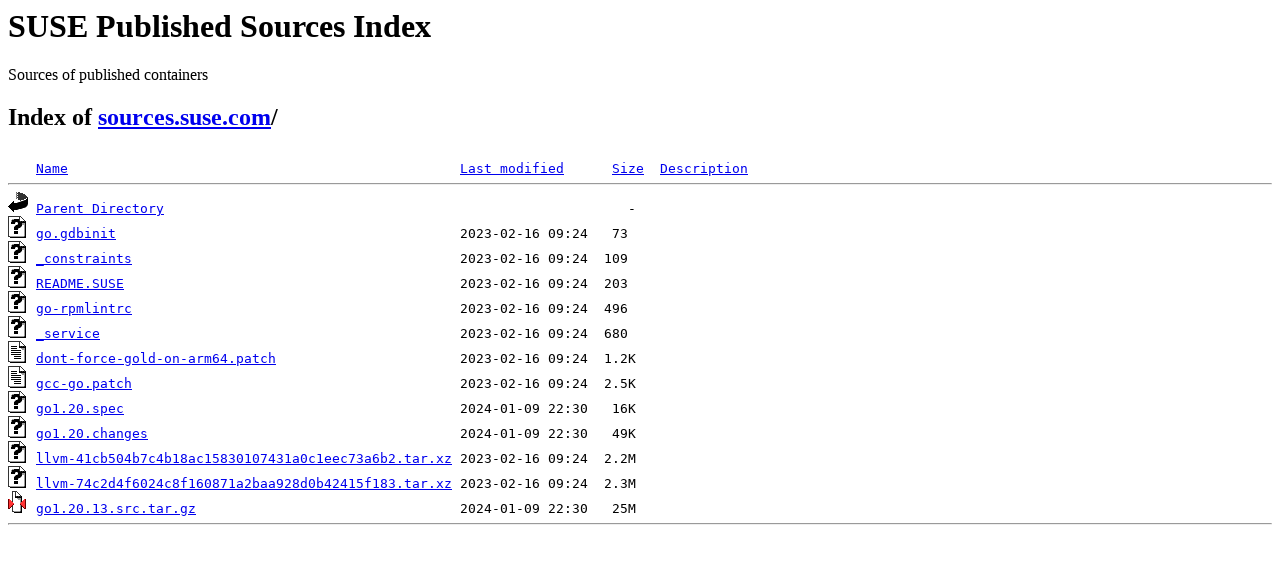

--- FILE ---
content_type: text/html;charset=ISO-8859-1
request_url: https://sources.suse.com/SUSE:Maintenance:32048/go1.20.SUSE_SLE-15_Update/bf96841e1d35faea006a7b969a3c40cb/?C=S;O=A
body_size: 2714
content:
<!DOCTYPE HTML PUBLIC "-//W3C//DTD HTML 3.2 Final//EN">
<html>
 <head>
  <title>Index of /SUSE:Maintenance:32048/go1.20.SUSE_SLE-15_Update/bf96841e1d35faea006a7b969a3c40cb</title>
 </head>
 <body>
<div id="sources-details">
<h1>SUSE Published Sources Index</h1>
<p>Sources of published containers</p>
</div>
<div id="sources-wrap">
<h2 id="breadcrumbs">Index of <a href="/">sources.suse.com</a>/</h2>
<script type="text/javascript">setloc();</script>

<pre><img src="/icons/blank.gif" alt="Icon "> <a href="?C=N;O=A">Name</a>                                                 <a href="?C=M;O=A">Last modified</a>      <a href="?C=S;O=D">Size</a>  <a href="?C=D;O=A">Description</a><hr><img src="/icons/back.gif" alt="[PARENTDIR]"> <a href="/SUSE:Maintenance:32048/go1.20.SUSE_SLE-15_Update/">Parent Directory</a>                                                          -   
<img src="/icons/unknown.gif" alt="[   ]"> <a href="go.gdbinit">go.gdbinit</a>                                           2023-02-16 09:24   73   
<img src="/icons/unknown.gif" alt="[   ]"> <a href="_constraints">_constraints</a>                                         2023-02-16 09:24  109   
<img src="/icons/unknown.gif" alt="[   ]"> <a href="README.SUSE">README.SUSE</a>                                          2023-02-16 09:24  203   
<img src="/icons/unknown.gif" alt="[   ]"> <a href="go-rpmlintrc">go-rpmlintrc</a>                                         2023-02-16 09:24  496   
<img src="/icons/unknown.gif" alt="[   ]"> <a href="_service">_service</a>                                             2023-02-16 09:24  680   
<img src="/icons/text.gif" alt="[TXT]"> <a href="dont-force-gold-on-arm64.patch">dont-force-gold-on-arm64.patch</a>                       2023-02-16 09:24  1.2K  
<img src="/icons/text.gif" alt="[TXT]"> <a href="gcc-go.patch">gcc-go.patch</a>                                         2023-02-16 09:24  2.5K  
<img src="/icons/unknown.gif" alt="[   ]"> <a href="go1.20.spec">go1.20.spec</a>                                          2024-01-09 22:30   16K  
<img src="/icons/unknown.gif" alt="[   ]"> <a href="go1.20.changes">go1.20.changes</a>                                       2024-01-09 22:30   49K  
<img src="/icons/unknown.gif" alt="[   ]"> <a href="llvm-41cb504b7c4b18ac15830107431a0c1eec73a6b2.tar.xz">llvm-41cb504b7c4b18ac15830107431a0c1eec73a6b2.tar.xz</a> 2023-02-16 09:24  2.2M  
<img src="/icons/unknown.gif" alt="[   ]"> <a href="llvm-74c2d4f6024c8f160871a2baa928d0b42415f183.tar.xz">llvm-74c2d4f6024c8f160871a2baa928d0b42415f183.tar.xz</a> 2023-02-16 09:24  2.3M  
<img src="/icons/compressed.gif" alt="[   ]"> <a href="go1.20.13.src.tar.gz">go1.20.13.src.tar.gz</a>                                 2024-01-09 22:30   25M  
<hr></pre>
</body></html>
